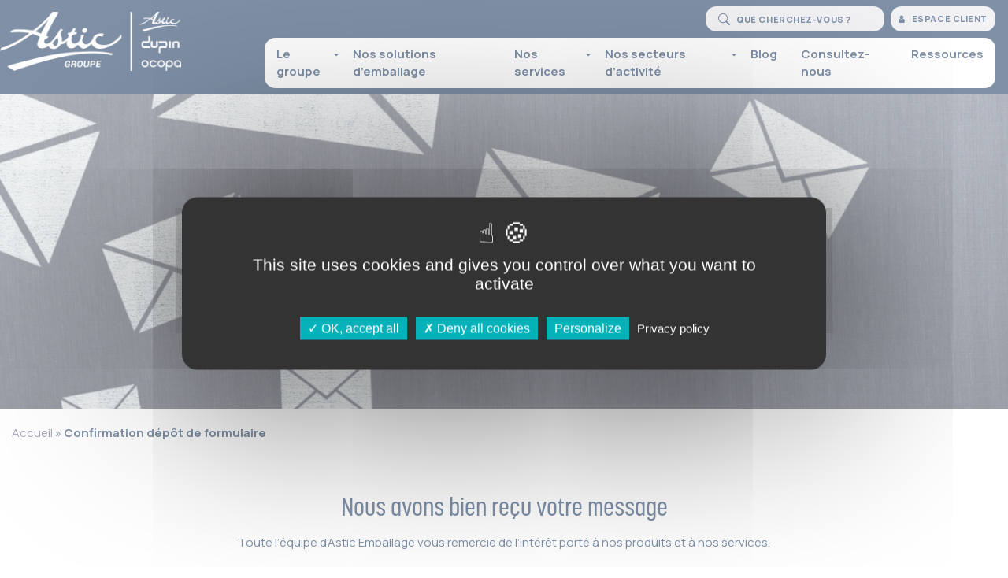

--- FILE ---
content_type: text/html; charset=UTF-8
request_url: https://www.astic-emballage.fr/confirmation-depot-de-formulaire-demenageurs/
body_size: 15129
content:
<!DOCTYPE html> 
<html lang="fr-FR"> 
    <head> 
        <meta charset="UTF-8"/> 
        <meta http-equiv="X-UA-Compatible" content="IE=edge"/>          
        <meta name="viewport" content="width=device-width, initial-scale=1.0"/>                                                                                                    
        <link rel="pingback" href="https://www.astic-emballage.fr/xmlrpc.php">
        <meta name='robots' content='index, follow, max-image-preview:large, max-snippet:-1, max-video-preview:-1' />

            <script data-no-defer="1" data-ezscrex="false" data-cfasync="false" data-pagespeed-no-defer data-cookieconsent="ignore">
                var ctPublicFunctions = {"_ajax_nonce":"fedc426edc","_rest_nonce":"36cb7f5033","_ajax_url":"\/wp-admin\/admin-ajax.php","_rest_url":"https:\/\/www.astic-emballage.fr\/wp-json\/","data__cookies_type":"native","data__ajax_type":"rest","data__bot_detector_enabled":"0","data__frontend_data_log_enabled":1,"cookiePrefix":"","wprocket_detected":false,"host_url":"www.astic-emballage.fr","text__ee_click_to_select":"Click to select the whole data","text__ee_original_email":"The complete one is","text__ee_got_it":"Got it","text__ee_blocked":"Blocked","text__ee_cannot_connect":"Cannot connect","text__ee_cannot_decode":"Can not decode email. Unknown reason","text__ee_email_decoder":"CleanTalk email decoder","text__ee_wait_for_decoding":"The magic is on the way!","text__ee_decoding_process":"Please wait a few seconds while we decode the contact data."}
            </script>
        
            <script data-no-defer="1" data-ezscrex="false" data-cfasync="false" data-pagespeed-no-defer data-cookieconsent="ignore">
                var ctPublic = {"_ajax_nonce":"fedc426edc","settings__forms__check_internal":"0","settings__forms__check_external":"1","settings__forms__force_protection":"0","settings__forms__search_test":"1","settings__forms__wc_add_to_cart":"0","settings__data__bot_detector_enabled":"0","settings__sfw__anti_crawler":0,"blog_home":"https:\/\/www.astic-emballage.fr\/","pixel__setting":"0","pixel__enabled":false,"pixel__url":null,"data__email_check_before_post":"0","data__email_check_exist_post":"1","data__cookies_type":"native","data__key_is_ok":true,"data__visible_fields_required":true,"wl_brandname":"Anti-Spam by CleanTalk","wl_brandname_short":"CleanTalk","ct_checkjs_key":2110931389,"emailEncoderPassKey":"ece9d00fc3d0b067f01f2e060dfa257f","bot_detector_forms_excluded":"W10=","advancedCacheExists":false,"varnishCacheExists":false,"wc_ajax_add_to_cart":false}
            </script>
        
	<!-- This site is optimized with the Yoast SEO plugin v26.8 - https://yoast.com/product/yoast-seo-wordpress/ -->
	<title>Confirmation dépôt de formulaire - Astic</title>
	<link rel="canonical" href="https://www.astic-emballage.fr/confirmation-depot-de-formulaire-demenageurs/" />
	<meta property="og:locale" content="fr_FR" />
	<meta property="og:type" content="article" />
	<meta property="og:title" content="Confirmation dépôt de formulaire - Astic" />
	<meta property="og:description" content="Toute l’équipe d’Astic Emballage vous remercie de l’intérêt porté à nos produits et à nos services ! Nous faisons le nécessaire afin que votre demande soit traitée dans les plus brefs délais." />
	<meta property="og:url" content="https://www.astic-emballage.fr/confirmation-depot-de-formulaire-demenageurs/" />
	<meta property="og:site_name" content="Astic" />
	<meta property="article:publisher" content="https://fr-fr.facebook.com/asticemballage/" />
	<meta property="article:modified_time" content="2026-01-06T14:59:14+00:00" />
	<meta name="twitter:card" content="summary_large_image" />
	<meta name="twitter:label1" content="Durée de lecture estimée" />
	<meta name="twitter:data1" content="1 minute" />
	<script type="application/ld+json" class="yoast-schema-graph">{"@context":"https://schema.org","@graph":[{"@type":"WebPage","@id":"https://www.astic-emballage.fr/confirmation-depot-de-formulaire-demenageurs/","url":"https://www.astic-emballage.fr/confirmation-depot-de-formulaire-demenageurs/","name":"Confirmation dépôt de formulaire - Astic","isPartOf":{"@id":"https://www.astic-emballage.fr/#website"},"datePublished":"2022-03-21T10:48:59+00:00","dateModified":"2026-01-06T14:59:14+00:00","breadcrumb":{"@id":"https://www.astic-emballage.fr/confirmation-depot-de-formulaire-demenageurs/#breadcrumb"},"inLanguage":"fr-FR","potentialAction":[{"@type":"ReadAction","target":["https://www.astic-emballage.fr/confirmation-depot-de-formulaire-demenageurs/"]}]},{"@type":"BreadcrumbList","@id":"https://www.astic-emballage.fr/confirmation-depot-de-formulaire-demenageurs/#breadcrumb","itemListElement":[{"@type":"ListItem","position":1,"name":"Accueil","item":"https://www.astic-emballage.fr/"},{"@type":"ListItem","position":2,"name":"Confirmation dépôt de formulaire"}]},{"@type":"WebSite","@id":"https://www.astic-emballage.fr/#website","url":"https://www.astic-emballage.fr/","name":"Astic","description":"","publisher":{"@id":"https://www.astic-emballage.fr/#organization"},"potentialAction":[{"@type":"SearchAction","target":{"@type":"EntryPoint","urlTemplate":"https://www.astic-emballage.fr/?s={search_term_string}"},"query-input":{"@type":"PropertyValueSpecification","valueRequired":true,"valueName":"search_term_string"}}],"inLanguage":"fr-FR"},{"@type":"Organization","@id":"https://www.astic-emballage.fr/#organization","name":"Astic Emballage","url":"https://www.astic-emballage.fr/","logo":{"@type":"ImageObject","inLanguage":"fr-FR","@id":"https://www.astic-emballage.fr/#/schema/logo/image/","url":"https://www.astic-emballage.fr/wp-content/uploads/2025/12/ADO-Groupe-Logoblanc.png","contentUrl":"https://www.astic-emballage.fr/wp-content/uploads/2025/12/ADO-Groupe-Logoblanc.png","width":969,"height":320,"caption":"Astic Emballage"},"image":{"@id":"https://www.astic-emballage.fr/#/schema/logo/image/"},"sameAs":["https://fr-fr.facebook.com/asticemballage/","https://www.linkedin.com/company/astic-emballage/?originalSubdomain=fr","https://www.instagram.com/astic_emballage/?hl=fr"]}]}</script>
	<!-- / Yoast SEO plugin. -->


<link rel='dns-prefetch' href='//static.addtoany.com' />
<link rel='dns-prefetch' href='//www.astic-emballage.fr' />
<link rel='dns-prefetch' href='//code.jquery.com' />
<link rel='dns-prefetch' href='//cdnjs.cloudflare.com' />
<link rel='dns-prefetch' href='//use.typekit.net' />
<link rel='dns-prefetch' href='//fonts.googleapis.com' />
<link rel="alternate" type="application/rss+xml" title="Astic &raquo; Flux" href="https://www.astic-emballage.fr/feed/" />
<link rel="alternate" type="application/rss+xml" title="Astic &raquo; Flux des commentaires" href="https://www.astic-emballage.fr/comments/feed/" />
<link rel="alternate" title="oEmbed (JSON)" type="application/json+oembed" href="https://www.astic-emballage.fr/wp-json/oembed/1.0/embed?url=https%3A%2F%2Fwww.astic-emballage.fr%2Fconfirmation-depot-de-formulaire-demenageurs%2F" />
<link rel="alternate" title="oEmbed (XML)" type="text/xml+oembed" href="https://www.astic-emballage.fr/wp-json/oembed/1.0/embed?url=https%3A%2F%2Fwww.astic-emballage.fr%2Fconfirmation-depot-de-formulaire-demenageurs%2F&#038;format=xml" />
<style id='wp-img-auto-sizes-contain-inline-css' type='text/css'>
img:is([sizes=auto i],[sizes^="auto," i]){contain-intrinsic-size:3000px 1500px}
/*# sourceURL=wp-img-auto-sizes-contain-inline-css */
</style>
<style id='wp-emoji-styles-inline-css' type='text/css'>

	img.wp-smiley, img.emoji {
		display: inline !important;
		border: none !important;
		box-shadow: none !important;
		height: 1em !important;
		width: 1em !important;
		margin: 0 0.07em !important;
		vertical-align: -0.1em !important;
		background: none !important;
		padding: 0 !important;
	}
/*# sourceURL=wp-emoji-styles-inline-css */
</style>
<link rel='stylesheet' id='wp-components-css' href='https://www.astic-emballage.fr/wp-includes/css/dist/components/style.min.css?ver=6.9' type='text/css' media='all' />
<link rel='stylesheet' id='wp-preferences-css' href='https://www.astic-emballage.fr/wp-includes/css/dist/preferences/style.min.css?ver=6.9' type='text/css' media='all' />
<link rel='stylesheet' id='wp-block-editor-css' href='https://www.astic-emballage.fr/wp-includes/css/dist/block-editor/style.min.css?ver=6.9' type='text/css' media='all' />
<link rel='stylesheet' id='popup-maker-block-library-style-css' href='https://www.astic-emballage.fr/wp-content/plugins/popup-maker/dist/packages/block-library-style.css?ver=dbea705cfafe089d65f1' type='text/css' media='all' />
<link rel='stylesheet' id='cleantalk-public-css-css' href='https://www.astic-emballage.fr/wp-content/plugins/cleantalk-spam-protect/css/cleantalk-public.min.css?ver=6.71_1769168331' type='text/css' media='all' />
<link rel='stylesheet' id='cleantalk-email-decoder-css-css' href='https://www.astic-emballage.fr/wp-content/plugins/cleantalk-spam-protect/css/cleantalk-email-decoder.min.css?ver=6.71_1769168331' type='text/css' media='all' />
<link rel='stylesheet' id='ac2-bootstrap-css' href='https://www.astic-emballage.fr/wp-content/themes/astic/bootstrap/css/bootstrap.min.css?ver=1768214026' type='text/css' media='all' />
<link rel='stylesheet' id='ac2-all-css' href='https://cdnjs.cloudflare.com/ajax/libs/font-awesome/6.5.0/css/all.min.css?ver=1.0.814' type='text/css' media='all' />
<link rel='stylesheet' id='ac2-scjzhw-css' href='https://use.typekit.net/scj6zhw.css?ver=1.0.814' type='text/css' media='all' />
<link rel='stylesheet' id='ac2-animationsiefix-css' href='https://www.astic-emballage.fr/wp-content/themes/astic/components/animateIt/css/animations-ie-fix.css?ver=1768214026' type='text/css' media='all' />
<link rel='stylesheet' id='ac2-animations-css' href='https://www.astic-emballage.fr/wp-content/themes/astic/components/animateIt/css/animations.css?ver=1768214026' type='text/css' media='all' />
<link rel='stylesheet' id='ac2-pglightbox-css' href='https://www.astic-emballage.fr/wp-content/themes/astic/components/pg-lightbox/css/pg-lightbox.min.css?ver=1768214026' type='text/css' media='all' />
<link rel='stylesheet' id='ac2-owlcarousel-css' href='https://www.astic-emballage.fr/wp-content/themes/astic/css/owl.carousel.min.css?ver=1768214026' type='text/css' media='all' />
<link rel='stylesheet' id='ac2-owlthemedefault-css' href='https://www.astic-emballage.fr/wp-content/themes/astic/css/owl.theme.default.min.css?ver=1768214026' type='text/css' media='all' />
<link rel='stylesheet' id='ac2-style-css' href='https://fonts.googleapis.com/css?family=Manrope%3A300%2C400%2C500%2C600%2C700%2C800&#038;display=swap&#038;ver=1.0.814' type='text/css' media='all' />
<link rel='stylesheet' id='ac2-stylenew-css' href='https://www.astic-emballage.fr/wp-content/themes/astic/css/style-new.css?ver=1768214026' type='text/css' media='all' />
<link rel='stylesheet' id='ac2-fontawesome-css' href='https://cdnjs.cloudflare.com/ajax/libs/font-awesome/4.7.0/css/font-awesome.min.css?ver=1.0.814' type='text/css' media='all' />
<link rel='stylesheet' id='ac2-style-1-css' href='https://www.astic-emballage.fr/wp-content/themes/astic%20child/style.css?ver=1768214026' type='text/css' media='all' />
<link rel='stylesheet' id='tablepress-default-css' href='https://www.astic-emballage.fr/wp-content/tablepress-combined.min.css?ver=15' type='text/css' media='all' />
<link rel='stylesheet' id='addtoany-css' href='https://www.astic-emballage.fr/wp-content/plugins/add-to-any/addtoany.min.css?ver=1.16' type='text/css' media='all' />
<style id='addtoany-inline-css' type='text/css'>
footer .a2a_svg{background-color:#fff !important}
/*# sourceURL=addtoany-inline-css */
</style>
<link rel='stylesheet' id='sib-front-css-css' href='https://www.astic-emballage.fr/wp-content/plugins/mailin/css/mailin-front.css?ver=6.9' type='text/css' media='all' />
<link rel='stylesheet' id='wp-block-paragraph-css' href='https://www.astic-emballage.fr/wp-includes/blocks/paragraph/style.min.css?ver=6.9' type='text/css' media='all' />
<!--n2css--><!--n2js--><script type="text/javascript" id="addtoany-core-js-before">
/* <![CDATA[ */
window.a2a_config=window.a2a_config||{};a2a_config.callbacks=[];a2a_config.overlays=[];a2a_config.templates={};a2a_localize = {
	Share: "Partager",
	Save: "Enregistrer",
	Subscribe: "S'abonner",
	Email: "E-mail",
	Bookmark: "Marque-page",
	ShowAll: "Montrer tout",
	ShowLess: "Montrer moins",
	FindServices: "Trouver des service(s)",
	FindAnyServiceToAddTo: "Trouver instantan&eacute;ment des services &agrave; ajouter &agrave;",
	PoweredBy: "Propuls&eacute; par",
	ShareViaEmail: "Partager par e-mail",
	SubscribeViaEmail: "S’abonner par e-mail",
	BookmarkInYourBrowser: "Ajouter un signet dans votre navigateur",
	BookmarkInstructions: "Appuyez sur Ctrl+D ou \u2318+D pour mettre cette page en signet",
	AddToYourFavorites: "Ajouter &agrave; vos favoris",
	SendFromWebOrProgram: "Envoyer depuis n’importe quelle adresse e-mail ou logiciel e-mail",
	EmailProgram: "Programme d’e-mail",
	More: "Plus&#8230;",
	ThanksForSharing: "Merci de partager !",
	ThanksForFollowing: "Merci de nous suivre !"
};

a2a_config.icon_color="transparent,#2b2c48";

//# sourceURL=addtoany-core-js-before
/* ]]> */
</script>
<script type="text/javascript" defer src="https://static.addtoany.com/menu/page.js" id="addtoany-core-js"></script>
<script type="text/javascript" src="https://www.astic-emballage.fr/wp-content/themes/astic/assets/js/jquery.min.js?ver=1768214026" id="jquery-js"></script>
<script type="text/javascript" defer src="https://www.astic-emballage.fr/wp-content/plugins/add-to-any/addtoany.min.js?ver=1.1" id="addtoany-jquery-js"></script>
<script type="text/javascript" src="https://www.astic-emballage.fr/wp-content/plugins/cleantalk-spam-protect/js/apbct-public-bundle_ext-protection_gathering.min.js?ver=6.71_1769168331" id="apbct-public-bundle_ext-protection_gathering.min-js-js"></script>
<script type="text/javascript" id="link-juice-optimizer-js-extra">
/* <![CDATA[ */
var php_vars = {"ljo_clase":"obflink"};
//# sourceURL=link-juice-optimizer-js-extra
/* ]]> */
</script>
<script type="text/javascript" src="https://www.astic-emballage.fr/wp-content/plugins/link-juice-optimizer/public/js/link-juice-optimizer.js?ver=2.3.2" id="link-juice-optimizer-js"></script>
<script type="text/javascript" id="sib-front-js-js-extra">
/* <![CDATA[ */
var sibErrMsg = {"invalidMail":"Veuillez entrer une adresse e-mail valide.","requiredField":"Veuillez compl\u00e9ter les champs obligatoires.","invalidDateFormat":"Veuillez entrer une date valide.","invalidSMSFormat":"Veuillez entrer une num\u00e9ro de t\u00e9l\u00e9phone valide."};
var ajax_sib_front_object = {"ajax_url":"https://www.astic-emballage.fr/wp-admin/admin-ajax.php","ajax_nonce":"81a05827fa","flag_url":"https://www.astic-emballage.fr/wp-content/plugins/mailin/img/flags/"};
//# sourceURL=sib-front-js-js-extra
/* ]]> */
</script>
<script type="text/javascript" src="https://www.astic-emballage.fr/wp-content/plugins/mailin/js/mailin-front.js?ver=1769168849" id="sib-front-js-js"></script>
<link rel="https://api.w.org/" href="https://www.astic-emballage.fr/wp-json/" /><link rel="alternate" title="JSON" type="application/json" href="https://www.astic-emballage.fr/wp-json/wp/v2/pages/10941" /><link rel="EditURI" type="application/rsd+xml" title="RSD" href="https://www.astic-emballage.fr/xmlrpc.php?rsd" />
<meta name="generator" content="WordPress 6.9" />
<link rel='shortlink' href='https://www.astic-emballage.fr/?p=10941' />

<style>
a.obflink,
span.obflink {
	cursor: pointer;
}
a.ljoptimizer,
span.ljoptimizer,
span.obflink {
	cursor: pointer; /* ajoute le curseur qui simule un lien */
}
</style>
		<!-- TARTE AU CITRON -->
		<script type="text/javascript" src="https://cdn.jsdelivr.net/gh/AmauriC/tarteaucitron.js@20210329/tarteaucitron.min.js"></script>

		<script type="text/javascript">
				tarteaucitron.init({
					'privacyUrl': '/politique-de-confidentialite',
					'hashtag': '#tarteaucitron',
					'cookieName': 'tartaucitron',
					'orientation': 'middle',
					'cookieslist': true,
					'adblocker': false,
					'DenyAllCta': true,  /* Afficher le bouton Refuser tout */
					'AcceptAllCta' : true,
					'acceptAll': 'Tout accepter',
					'handleBrowserDNTRequest': false,
					'removeCredit': false,
					'moreInfoLink': true,
					'highPrivacy': true, /* HIGHLY RECOMMANDED Disable auto consent */
					'show-icon':true,
					'showAlertSmall':false
				});
		</script>
				<script>(function(w,d,s,l,i){w[l]=w[l]||[];w[l].push({'gtm.start':
new Date().getTime(),event:'gtm.js'});var f=d.getElementsByTagName(s)[0],
j=d.createElement(s),dl=l!='dataLayer'?'&l='+l:'';j.async=true;j.src=
'//www.googletagmanager.com/gtm.js?id='+i+dl;f.parentNode.insertBefore(j,f);
})(window,document,'script','dataLayer','GTM-WMJ7Q3T');</script>
					<!-- MATOMO -->
		<script type="text/javascript">
		  var _paq = window._paq || [];
		  _paq.push(['trackPageView']);
		  _paq.push(['enableLinkTracking']);
		  (function() {
			var u="https://matomo.alix-co.fr/";
			_paq.push(['setTrackerUrl', u+'matomo.php']);
			_paq.push(['setSiteId', '24']);
			var d=document, g=d.createElement('script'), s=d.getElementsByTagName('script')[0];
			g.type='text/javascript'; g.async=true; g.defer=true; g.src=u+'matomo.js'; s.parentNode.insertBefore(g,s);
		  })();
		</script>
		<noscript><p><img src="https://matomo.alix-co.fr/matomo.php?idsite=24&amp;rec=1" style="border:0;" alt="" /></p></noscript>
		<!-- End Matomo Code -->
		<script type="text/javascript" src="https://cdn.brevo.com/js/sdk-loader.js" async></script>
<script type="text/javascript">
  window.Brevo = window.Brevo || [];
  window.Brevo.push(['init', {"client_key":"cd914t8bqvgrdlleyiqtieno","email_id":null,"push":{"customDomain":"https:\/\/www.astic-emballage.fr\/wp-content\/plugins\/mailin\/"},"service_worker_url":"sw.js?key=${key}","frame_url":"brevo-frame.html"}]);
</script><link rel="icon" href="https://www.astic-emballage.fr/wp-content/uploads/2019/12/logo_noir-150x150.png" sizes="32x32" />
<link rel="icon" href="https://www.astic-emballage.fr/wp-content/uploads/2019/12/logo_noir.png" sizes="192x192" />
<link rel="apple-touch-icon" href="https://www.astic-emballage.fr/wp-content/uploads/2019/12/logo_noir.png" />
<meta name="msapplication-TileImage" content="https://www.astic-emballage.fr/wp-content/uploads/2019/12/logo_noir.png" />
		<!-- Facebook Pixel Code -->
		<script>
			var aepc_pixel = {"pixel_id":"429596971766669","user":{},"enable_advanced_events":"yes","fire_delay":"0","can_use_sku":"yes"},
				aepc_pixel_args = [],
				aepc_extend_args = function( args ) {
					if ( typeof args === 'undefined' ) {
						args = {};
					}

					for(var key in aepc_pixel_args)
						args[key] = aepc_pixel_args[key];

					return args;
				};

			// Extend args
			if ( 'yes' === aepc_pixel.enable_advanced_events ) {
				aepc_pixel_args.userAgent = navigator.userAgent;
				aepc_pixel_args.language = navigator.language;

				if ( document.referrer.indexOf( document.domain ) < 0 ) {
					aepc_pixel_args.referrer = document.referrer;
				}
			}

						!function(f,b,e,v,n,t,s){if(f.fbq)return;n=f.fbq=function(){n.callMethod?
				n.callMethod.apply(n,arguments):n.queue.push(arguments)};if(!f._fbq)f._fbq=n;
				n.push=n;n.loaded=!0;n.version='2.0';n.agent='dvpixelcaffeinewordpress';n.queue=[];t=b.createElement(e);t.async=!0;
				t.src=v;s=b.getElementsByTagName(e)[0];s.parentNode.insertBefore(t,s)}(window,
				document,'script','https://connect.facebook.net/en_US/fbevents.js');
			
						fbq('init', aepc_pixel.pixel_id, aepc_pixel.user);

							setTimeout( function() {
				fbq('track', "PageView", aepc_pixel_args);
			}, aepc_pixel.fire_delay * 1000 );
					</script>
		<!-- End Facebook Pixel Code -->
				<style type="text/css" id="wp-custom-css">
			footer li {	
	list-style: none;
}

.custom-logo-link img {
	max-width: 230px;
}
header > .row {
	align-items: center;
	max-width:1560px;
	margin:auto;
}

header .navbar-toggler {
	background-color: #fff;
	margin-right:10px;
}

.navbar-toggler-icon {
	  display: flex;
    flex-direction: column;
    justify-content: space-around;
    align-items: center;
		margin:auto;
}

.navbar-toggler-icon span {
	  display: block;	  
    width: 100%;
    height: 2px;
    background: #000;
}

@media all and (max-width: 500px) {
	.section-home h2 {
		font-size: 30px;
		line-height:40px;
	}
	#home-zone-8 .bloc-temoignage > .row > div {
		flex: 100%;
		max-width: 100%;
		
	}
	#home-zone-8 .bloc-temoignage > .row .texte {
		text-align:center;
	}
}		</style>
		</head>          <body class="wp-singular page-template page-template-template-commun page-template-template-commun-php page page-id-10941 wp-custom-logo wp-theme-astic wp-child-theme-asticchild">                   <header>              <div class="row justify-content-between">                  <div class="col-8 col-lg-3">                                              <a href="https://www.astic-emballage.fr/" class="custom-logo-link" rel="home"><img width="969" height="320" src="https://www.astic-emballage.fr/wp-content/uploads/2025/12/ADO-Groupe-Logoblanc.png" class="custom-logo" alt="Astic" decoding="async" fetchpriority="high" srcset="https://www.astic-emballage.fr/wp-content/uploads/2025/12/ADO-Groupe-Logoblanc.png 969w, https://www.astic-emballage.fr/wp-content/uploads/2025/12/ADO-Groupe-Logoblanc-300x99.png 300w, https://www.astic-emballage.fr/wp-content/uploads/2025/12/ADO-Groupe-Logoblanc-768x254.png 768w" sizes="(max-width: 969px) 100vw, 969px" /></a>                                      </div>                                  <button class="col-2 d-block d-lg-none navbar-toggler" type="button" data-toggle="collapse" data-target="#navbarToggler11" aria-controls="navbarTogglerDemo01" aria-expanded="false" aria-label="Toggle navigation"> <span class="navbar-toggler-icon"> <span></span> <span></span> <span></span> </span>                  </button>                                  <div class="col-12 col-lg-9">                                              <section id="cb-navigation-1-1">                              <nav class="navbar navbar-expand-lg">                                  <div class="align-items-lg-end collapse flex-column navbar-collapse" id="bs-example-navbar-collapse-1">                                      <div class="d-flex flex-column flex-lg-row top-bar">                                          <form role="search" method="get" class="mb-2 mr-lg-2 search-form" action="https://www.astic-emballage.fr">                                              <button type="submit" class="search-submit fas" value="">                                                  <svg xmlns="http://www.w3.org/2000/svg" width="1em" height="1em" fill="currentColor" class="bi bi-search" viewBox="0 0 16 16">                                                      <path d="M11.742 10.344a6.5 6.5 0 1 0-1.397 1.398h-.001q.044.06.098.115l3.85 3.85a1 1 0 0 0 1.415-1.414l-3.85-3.85a1 1 0 0 0-.115-.1zM12 6.5a5.5 5.5 0 1 1-11 0 5.5 5.5 0 0 1 11 0"/>                                                  </svg>                                                                                              </button>                                                                                          <label class="mb-0"> <span class="screen-reader-text">QUE RECHERCHEZ-VOUS ?</span>                                                  <input type="search" class="search-field" placeholder="Que cherchez-vous ?" value="" name="s"/>                                              </label>                                                                                      </form>                                                                                                                              <a class="btn-espace-client mb-2" href="https://www.astic-emballage.fr/espace-client/" target=""><i class="fa fa-user mr-2" aria-hidden="true"></i>Espace client</a>                                                                               </div>                                                                          <ul id="menu-menu-general" class="ml-auto navbar-nav"><li id="menu-item-6478" class="menu-item menu-item-type-custom menu-item-object-custom menu-item-has-children menu-item-6478"><span class="btn-submenu"><svg xmlns="http://www.w3.org/2000/svg" viewBox="0 0 24 24" fill="currentColor" width="1em" height="1em">         <g>             <path fill="none" d="M0 0h24v24H0z"/>             <path d="M12 16l-6-6h12z"/>         </g>     </svg></span><a>Le groupe</a> <ul class="sub-menu"> 	<li id="menu-item-12478" class="menu-item menu-item-type-post_type menu-item-object-page menu-item-12478"><span class="btn-submenu"><svg xmlns="http://www.w3.org/2000/svg" viewBox="0 0 24 24" fill="currentColor" width="1em" height="1em">         <g>             <path fill="none" d="M0 0h24v24H0z"/>             <path d="M12 16l-6-6h12z"/>         </g>     </svg></span><a href="https://www.astic-emballage.fr/notre-histoire/">Notre Histoire</a></li> 	<li id="menu-item-12968" class="menu-item menu-item-type-post_type menu-item-object-page menu-item-12968"><span class="btn-submenu"><svg xmlns="http://www.w3.org/2000/svg" viewBox="0 0 24 24" fill="currentColor" width="1em" height="1em">         <g>             <path fill="none" d="M0 0h24v24H0z"/>             <path d="M12 16l-6-6h12z"/>         </g>     </svg></span><a href="https://www.astic-emballage.fr/qui-sommes-nous/">Qui sommes-nous ?</a></li> 	<li id="menu-item-19096" class="menu-item menu-item-type-post_type menu-item-object-page menu-item-19096"><span class="btn-submenu"><svg xmlns="http://www.w3.org/2000/svg" viewBox="0 0 24 24" fill="currentColor" width="1em" height="1em">         <g>             <path fill="none" d="M0 0h24v24H0z"/>             <path d="M12 16l-6-6h12z"/>         </g>     </svg></span><a href="https://www.astic-emballage.fr/une-equipe-a-vos-cotes/">Une équipe à vos côtés</a></li> 	<li id="menu-item-19095" class="menu-item menu-item-type-post_type menu-item-object-page menu-item-19095"><span class="btn-submenu"><svg xmlns="http://www.w3.org/2000/svg" viewBox="0 0 24 24" fill="currentColor" width="1em" height="1em">         <g>             <path fill="none" d="M0 0h24v24H0z"/>             <path d="M12 16l-6-6h12z"/>         </g>     </svg></span><a href="https://www.astic-emballage.fr/nos-agences/">Nos agences</a></li> 	<li id="menu-item-19646" class="menu-item menu-item-type-post_type menu-item-object-page menu-item-19646"><span class="btn-submenu"><svg xmlns="http://www.w3.org/2000/svg" viewBox="0 0 24 24" fill="currentColor" width="1em" height="1em">         <g>             <path fill="none" d="M0 0h24v24H0z"/>             <path d="M12 16l-6-6h12z"/>         </g>     </svg></span><a href="https://www.astic-emballage.fr/rejoignez-nous/">Rejoignez-nous</a></li> </ul> </li> <li id="menu-item-18820" class="menu-item menu-item-type-post_type_archive menu-item-object-emballage menu-item-18820"><span class="btn-submenu"><svg xmlns="http://www.w3.org/2000/svg" viewBox="0 0 24 24" fill="currentColor" width="1em" height="1em">         <g>             <path fill="none" d="M0 0h24v24H0z"/>             <path d="M12 16l-6-6h12z"/>         </g>     </svg></span><a href="https://www.astic-emballage.fr/emballage/">Nos solutions d&#8217;emballage</a></li> <li id="menu-item-6479" class="menu-item menu-item-type-custom menu-item-object-custom menu-item-has-children menu-item-6479"><span class="btn-submenu"><svg xmlns="http://www.w3.org/2000/svg" viewBox="0 0 24 24" fill="currentColor" width="1em" height="1em">         <g>             <path fill="none" d="M0 0h24v24H0z"/>             <path d="M12 16l-6-6h12z"/>         </g>     </svg></span><a>Nos services</a> <ul class="sub-menu"> 	<li id="menu-item-18828" class="menu-item menu-item-type-post_type menu-item-object-page menu-item-18828"><span class="btn-submenu"><svg xmlns="http://www.w3.org/2000/svg" viewBox="0 0 24 24" fill="currentColor" width="1em" height="1em">         <g>             <path fill="none" d="M0 0h24v24H0z"/>             <path d="M12 16l-6-6h12z"/>         </g>     </svg></span><a href="https://www.astic-emballage.fr/etude-des-besoins/">Étude des besoins</a></li> 	<li id="menu-item-18827" class="menu-item menu-item-type-post_type menu-item-object-page menu-item-18827"><span class="btn-submenu"><svg xmlns="http://www.w3.org/2000/svg" viewBox="0 0 24 24" fill="currentColor" width="1em" height="1em">         <g>             <path fill="none" d="M0 0h24v24H0z"/>             <path d="M12 16l-6-6h12z"/>         </g>     </svg></span><a href="https://www.astic-emballage.fr/gestion-des-stocks-et-reapprovisionnement/">Gestion des stocks et réapprovisionnement</a></li> 	<li id="menu-item-18826" class="menu-item menu-item-type-post_type menu-item-object-page menu-item-18826"><span class="btn-submenu"><svg xmlns="http://www.w3.org/2000/svg" viewBox="0 0 24 24" fill="currentColor" width="1em" height="1em">         <g>             <path fill="none" d="M0 0h24v24H0z"/>             <path d="M12 16l-6-6h12z"/>         </g>     </svg></span><a href="https://www.astic-emballage.fr/emballage-sur-mesure/">Emballage sur-mesure</a></li> 	<li id="menu-item-18825" class="menu-item menu-item-type-post_type menu-item-object-page menu-item-18825"><span class="btn-submenu"><svg xmlns="http://www.w3.org/2000/svg" viewBox="0 0 24 24" fill="currentColor" width="1em" height="1em">         <g>             <path fill="none" d="M0 0h24v24H0z"/>             <path d="M12 16l-6-6h12z"/>         </g>     </svg></span><a href="https://www.astic-emballage.fr/engagement-qualite-et-certifications/">Engagement qualité et certifications</a></li> 	<li id="menu-item-18824" class="menu-item menu-item-type-post_type menu-item-object-page menu-item-18824"><span class="btn-submenu"><svg xmlns="http://www.w3.org/2000/svg" viewBox="0 0 24 24" fill="currentColor" width="1em" height="1em">         <g>             <path fill="none" d="M0 0h24v24H0z"/>             <path d="M12 16l-6-6h12z"/>         </g>     </svg></span><a href="https://www.astic-emballage.fr/demarche-eco-responsable/">Démarche éco-responsable</a></li> </ul> </li> <li id="menu-item-19694" class="menu-item menu-item-type-post_type menu-item-object-page menu-item-has-children menu-item-19694"><span class="btn-submenu"><svg xmlns="http://www.w3.org/2000/svg" viewBox="0 0 24 24" fill="currentColor" width="1em" height="1em">         <g>             <path fill="none" d="M0 0h24v24H0z"/>             <path d="M12 16l-6-6h12z"/>         </g>     </svg></span><a href="https://www.astic-emballage.fr/secteurs-activite/">Nos secteurs d’activité</a> <ul class="sub-menu"> 	<li id="menu-item-18823" class="menu-item menu-item-type-post_type menu-item-object-page menu-item-18823"><span class="btn-submenu"><svg xmlns="http://www.w3.org/2000/svg" viewBox="0 0 24 24" fill="currentColor" width="1em" height="1em">         <g>             <path fill="none" d="M0 0h24v24H0z"/>             <path d="M12 16l-6-6h12z"/>         </g>     </svg></span><a href="https://www.astic-emballage.fr/demenageurs/">Déménageurs</a></li> 	<li id="menu-item-18932" class="menu-item menu-item-type-post_type menu-item-object-page menu-item-18932"><span class="btn-submenu"><svg xmlns="http://www.w3.org/2000/svg" viewBox="0 0 24 24" fill="currentColor" width="1em" height="1em">         <g>             <path fill="none" d="M0 0h24v24H0z"/>             <path d="M12 16l-6-6h12z"/>         </g>     </svg></span><a href="https://www.astic-emballage.fr/vignerons/">Vignerons</a></li> 	<li id="menu-item-19080" class="menu-item menu-item-type-post_type menu-item-object-page menu-item-19080"><span class="btn-submenu"><svg xmlns="http://www.w3.org/2000/svg" viewBox="0 0 24 24" fill="currentColor" width="1em" height="1em">         <g>             <path fill="none" d="M0 0h24v24H0z"/>             <path d="M12 16l-6-6h12z"/>         </g>     </svg></span><a href="https://www.astic-emballage.fr/secteurs-activite/e-commercants/">E-commerçants</a></li> 	<li id="menu-item-19079" class="menu-item menu-item-type-post_type menu-item-object-page menu-item-19079"><span class="btn-submenu"><svg xmlns="http://www.w3.org/2000/svg" viewBox="0 0 24 24" fill="currentColor" width="1em" height="1em">         <g>             <path fill="none" d="M0 0h24v24H0z"/>             <path d="M12 16l-6-6h12z"/>         </g>     </svg></span><a href="https://www.astic-emballage.fr/recycleurs-automobile/">Recycleurs automobile</a></li> </ul> </li> <li id="menu-item-75" class="menu-item menu-item-type-post_type menu-item-object-page menu-item-75"><span class="btn-submenu"><svg xmlns="http://www.w3.org/2000/svg" viewBox="0 0 24 24" fill="currentColor" width="1em" height="1em">         <g>             <path fill="none" d="M0 0h24v24H0z"/>             <path d="M12 16l-6-6h12z"/>         </g>     </svg></span><a href="https://www.astic-emballage.fr/blog/">Blog</a></li> <li id="menu-item-7680" class="menu-item menu-item-type-post_type menu-item-object-page menu-item-7680"><span class="btn-submenu"><svg xmlns="http://www.w3.org/2000/svg" viewBox="0 0 24 24" fill="currentColor" width="1em" height="1em">         <g>             <path fill="none" d="M0 0h24v24H0z"/>             <path d="M12 16l-6-6h12z"/>         </g>     </svg></span><a href="https://www.astic-emballage.fr/consultez-nous/">Consultez-nous</a></li> <li id="menu-item-19531" class="menu-item menu-item-type-custom menu-item-object-custom menu-item-19531"><span class="btn-submenu"><svg xmlns="http://www.w3.org/2000/svg" viewBox="0 0 24 24" fill="currentColor" width="1em" height="1em">         <g>             <path fill="none" d="M0 0h24v24H0z"/>             <path d="M12 16l-6-6h12z"/>         </g>     </svg></span><a href="https://www.astic-emballage.fr/ressources/">Ressources</a></li> </ul>                                  </div>                                                                  <!-- /.container -->                                                              </nav>                                                      </section>                                       </div>                              </div>                      </header>                  <main>             <section class="pt-5 text-center" id="accroche-page" style="background-image:url('https://www.astic-emballage.fr/wp-content/uploads/2026/01/Bannieres-Corporate.jpg');">                  <div class="container pb-5 pt-5">                      <div class="p-0 pb-lg-5 pt-lg-5 row">                          <div class="bloc-para col-lg-9 col-xl-8 m-auto p-5">                             <h1>Merci pour votre message</h1>                         </div>                                              </div>                                      </div>                              </section>                          <div>                  <div class="container">                      <p id="breadcrumbs"><span><span><a href="https://www.astic-emballage.fr/">Accueil</a></span> » <span class="breadcrumb_last" aria-current="page"><strong>Confirmation dépôt de formulaire</strong></span></span></p>                  </div>                              </div>                          <div>                                                                        <div class="flexible">                                                                                                                                                    <section class="py-5 text-center text-lg-left texte-only" style="background-color:#ffffff;">      <div class="container">          <div class="align-items-center row">              <div class="col">                 <h2 style="text-align: center;">Nous avons bien reçu votre message</h2> <p style="text-align: center;">Toute l’équipe d’Astic Emballage vous remercie de l’intérêt porté à nos produits et à nos services.</p> <p style="text-align: center;">Nous faisons le nécessaire afin que votre demande soit traitée dans les plus brefs délais !</p> <h2 style="text-align: center;"><a style="font-size: 16px;" href="https://www.astic-emballage.fr/emballage/" data-cta="cta">Découvrez l&rsquo;ensemble de nos solutions d&#8217;emballage !</a></h2>             </div>                      </div>              </div>      </section>                                                                                                                                                                                                                                                                                                                                                                                                                                                                                                                                                                                                                                                                                                                                                                                                                                                                                                                                                                                                                                                                                                                                                                                                                                                                                                                                      <section class="bloc-mea bloc-mea-1 py-5">      <div class="container">                      <div class="bloc-titre text-center text-lg-center">                  <h2 class="mb-4 py-4">Nos dernières actualités</h2>              </div>                                                   <div>                                                                          <div>                                                                                                        <div class="justify-content-center row">                                                                                                                                                                                  <div class="col-lg-4 col-md-6 p-3">                                              <div class="d-flex flex-column h-100 m-auto the-bloc-mea-1"> <a href="https://www.astic-emballage.fr/eco-conception-des-emballages-un-levier-strategique-pour-un-avenir-durable/" class="bloc-image d-block"><img src="https://www.astic-emballage.fr/wp-content/uploads/2025/04/Images-articles-de-blog-2024-Astic-Marine-octobre-1-300x200.png" class="img-fluid w-100 wp-post-image" alt="" sizes="(max-width: 320px) 85vw, (max-width: 640px) 510px, (max-width: 768px) 70vw, (max-width: 1024px) 34vw, (max-width: 1440px) 350px, 350px" loading="lazy" decoding="async" srcset="https://www.astic-emballage.fr/wp-content/uploads/2025/04/Images-articles-de-blog-2024-Astic-Marine-octobre-1-300x200.png 300w, https://www.astic-emballage.fr/wp-content/uploads/2025/04/Images-articles-de-blog-2024-Astic-Marine-octobre-1.png 600w" /></a>                                                  <div class="py-4"> <a href="https://www.astic-emballage.fr/eco-conception-des-emballages-un-levier-strategique-pour-un-avenir-durable/" class="text-decoration-none"><h3>Éco-conception des emballages : un levier stratégique pour un avenir durable</h3></a>                                                                                                              <p class="mb-4">L'éco-conception des emballages est une approche holistique qui intègre le design, la fonctionnalité et la durabilité...</p>                                                      <a class="more" href="https://www.astic-emballage.fr/eco-conception-des-emballages-un-levier-strategique-pour-un-avenir-durable/"><span>En savoir plus</span><svg xmlns="http://www.w3.org/2000/svg" viewBox="0 0 24 24" fill="currentColor" width="1em" height="1em">                                                              <g>                                                                  <path fill="none" d="M0 0h24v24H0z"/>                                                                  <path d="M14.59 16.004L5.982 7.397l1.414-1.414 8.607 8.606V7.004h2v11h-11v-2z"/>                                                              </g>                                                                                                                      </svg></a>                                                  </div>                                                                                              </div>                                                                                      </div>                                                                                                                                                                                                                         <div class="col-lg-4 col-md-6 p-3">                                              <div class="d-flex flex-column h-100 m-auto the-bloc-mea-1"> <a href="https://www.astic-emballage.fr/carton-vs-plastique-quel-impact-sur-la-logistique-et-le-transport/" class="bloc-image d-block"><img src="https://www.astic-emballage.fr/wp-content/uploads/2024/10/14-1-300x200.png" class="img-fluid w-100 wp-post-image" alt="Carton vs plastique : Quel impact sur la logistique et le transport ?" sizes="(max-width: 320px) 85vw, (max-width: 640px) 510px, (max-width: 768px) 70vw, (max-width: 1024px) 34vw, (max-width: 1440px) 350px, 350px" loading="lazy" decoding="async" srcset="https://www.astic-emballage.fr/wp-content/uploads/2024/10/14-1-300x200.png 300w, https://www.astic-emballage.fr/wp-content/uploads/2024/10/14-1.png 600w" /></a>                                                  <div class="py-4"> <a href="https://www.astic-emballage.fr/carton-vs-plastique-quel-impact-sur-la-logistique-et-le-transport/" class="text-decoration-none"><h3>Carton vs plastique : Quel impact sur la logistique et le transport ?</h3></a>                                                                                                              <p class="mb-4">Comment choisir  quel matériau est le plus performant, le plus écologique, et le plus économique pour transporter nos produits ? Entrons dans le vif du sujet !</p>                                                      <a class="more" href="https://www.astic-emballage.fr/carton-vs-plastique-quel-impact-sur-la-logistique-et-le-transport/"><span>En savoir plus</span><svg xmlns="http://www.w3.org/2000/svg" viewBox="0 0 24 24" fill="currentColor" width="1em" height="1em">                                                              <g>                                                                  <path fill="none" d="M0 0h24v24H0z"/>                                                                  <path d="M14.59 16.004L5.982 7.397l1.414-1.414 8.607 8.606V7.004h2v11h-11v-2z"/>                                                              </g>                                                                                                                      </svg></a>                                                  </div>                                                                                              </div>                                                                                      </div>                                                                                                                                                                                                                         <div class="col-lg-4 col-md-6 p-3">                                              <div class="d-flex flex-column h-100 m-auto the-bloc-mea-1"> <a href="https://www.astic-emballage.fr/la-psychologie-de-lemballage-comment-astic-fait-pencher-la-balance-en-votre-faveur/" class="bloc-image d-block"><img src="https://www.astic-emballage.fr/wp-content/uploads/2024/10/Vignettes-Mise-en-avant-articles-blog-2024-Astic-Marine-octobre-3.png" class="img-fluid w-100 wp-post-image" alt="Psychologie de l&#039;emballage" sizes="(max-width: 320px) 85vw, (max-width: 640px) 510px, (max-width: 768px) 70vw, (max-width: 1024px) 34vw, (max-width: 1440px) 350px, 350px" loading="lazy" decoding="async" /></a>                                                  <div class="py-4"> <a href="https://www.astic-emballage.fr/la-psychologie-de-lemballage-comment-astic-fait-pencher-la-balance-en-votre-faveur/" class="text-decoration-none"><h3>La psychologie de l&#8217;emballage : Comment Astic fait pencher la balance en votre faveur ?</h3></a>                                                                                                              <p class="mb-4">Plongeons ensemble dans l'univers fascinant de la psychologie de l'emballage, avec un soupçon d'humour pour agrémenter le tout.</p>                                                      <a class="more" href="https://www.astic-emballage.fr/la-psychologie-de-lemballage-comment-astic-fait-pencher-la-balance-en-votre-faveur/"><span>En savoir plus</span><svg xmlns="http://www.w3.org/2000/svg" viewBox="0 0 24 24" fill="currentColor" width="1em" height="1em">                                                              <g>                                                                  <path fill="none" d="M0 0h24v24H0z"/>                                                                  <path d="M14.59 16.004L5.982 7.397l1.414-1.414 8.607 8.606V7.004h2v11h-11v-2z"/>                                                              </g>                                                                                                                      </svg></a>                                                  </div>                                                                                              </div>                                                                                      </div>                                                                                                                                                                                                                                                                                                                                                                                                                                                                                                                                                                                                                                                                                                                                                                                                                                                                                                                                                                                                                                                                                                                                                                                                                                                                                                                                                                                                                                                                                                                                                                                                                                                                                                                                                                                                                                                                                                                                                                                                                                                                                                                                                                                                                                                                                                                                                                                                                                                                                                                                                                                                                                                                                                                                                                                                                                                                                                                                                                                                                                                                                                                                                                                                                                                                                                                                                                                                                                                                                                                                                                                                                                                                                                                                                                                                                                                                                                                                                                                                                                                                                                                                                                                                                                                                                                                                                                                                                                                                                                                                                                                                                                                                                                                                                                                                                                                                                                                                                                                                                                                                                                                                                                                                                                                                                                                                                                                                                                                                                                                                                                                                                                                                                                                                                                                                                                                                                                                                                                                                                                                                                                                                                                                                                                                                                                                                                                                                                                                                                                                                                                                                                                                                                                                                                                                                                                                                                                                                                                                                                                                                                                                                                                                                                                                                                                                                                                                                                                                                                                                                                                                                                                                                                                                                                                                                                                                                                                                                                                                                                                                                                                                                                                                                                                                                                                                                                                                                                                                                                                                                                                                                                                                                                                                                                                                                                                                                                                                                                                                                                                                                                                                                                                                                                                                                                                                                                                                                                                                                                                                                                                                                                                                                                                                                                                                                                                                                                                                                                                                                                                                                                                                                                                                                                                                                                                                                                                                                                                                                                                                                                                                                                                                                                                                                                                                                                                                                                                                                                                                                                                                                                                                                                                                                                                                                                                                                                                                                                                                                                                                                                                                                                                                                                                                                                                                                                                                                                                                                                                                                                                                                                                                                                                                                                                                                                                                                                                                                                                                                                                                                                                                                                                                                                                                                                                                                                                                                                                                                                                                                                                                                                                                                                                                                                                                                                                                                                                                                                                                                                                                                                                                                                                                                                                                                                                                                                                                                                                                                                                                                                                                                                                                                                                                                                                                                                                                                                                                                                                                                                                                                                                                                                                                                                                                                                                                                                                                                                                                                                                                                                                                                                                                                                                                                                                                                                                                                                                                                                                                                                                                                                                                                                                                                                                                                                                                                                                                                                                                                                                                                                                                                                                                                                                                                                                                                                                                                                                                                                                                                                                                                                                                                                                                                                                                                                                                                                                                                                                                                                                                                                                                                                                                                                                                                                                                                                                                                                                                                                                                                                                                                                                                                                                                                                                                                                                                                                                                                                                                                                                                                                                                                                                                                                                                                                                                                                                                                                                                                                                                                                                                                                                                                                                                                                                                                                                                                                                                                                                                                                                                                                                                                                                                                                                                                                                                                                                                                                                                                                                                                                                                                                                                                                                                                                                                                                                                                                                                                                                                                                                                                                                                                                                                                                                                                                                                                                                                                                                                                                                                                                                                                                                                                                                                                                                                                                                                                                                                                                                                                                                                                                                                                                                                                                                                                                                                                                                                                                                                                                                                                                                                                                                                                                                                                                                                                                                                                                                                                                                                                                                                                                                                                                                                                                                                                                                                                                                                                                                                                                                                                                                                                                                                                                                                                                                                                                                                                                                                                                                                                                                                                                                                                                                                                                                                                                                                                                                                                                                                                                                                                                                                                                                                                                                                                                                                                                                                                                                                                                                                                                                                                                                                                                                                                                                                                                                                                                                                                                                                                                                                                                                                                                                                                                                                                                                                                                                                                                                                                                                                                                                                                                                                                                                                                                                                                                                                                                                                                                                                                                                                                                                                                                                                                                                                                                                                                                                                                                                                                                                                                                                                                                                                                                                                                                                                                                                                                                                                                                                                                                                                                                                                                                                                                                                                                                                                                                                                                                                                                                                                                                                                                                                                                                                                                                                                                                                                                                                                                                                                                                                                                                                                                                                                                                                                                                                                                                                                                                                                                                                                                                                                                                           </div>                                               </div>                               </div>               </div>      </section>                                                                                                                                                                                                                                                                                              </div>                                                 </div>                           </main>                  <footer class="py-5">              <div class="container">                  <div class="row">                      <div class="col-lg-6 pr-3"> 						<ul>	                                                     <li id="text-8" class="widget widget_text">			<div class="textwidget"><p><img loading="lazy" decoding="async" class="alignnone size-medium wp-image-19418" src="https://www.astic-emballage.fr/wp-content/uploads/2025/12/ADO-Groupe-Logoblanc-300x99.png" alt="" width="300" height="99" srcset="https://www.astic-emballage.fr/wp-content/uploads/2025/12/ADO-Groupe-Logoblanc-300x99.png 300w, https://www.astic-emballage.fr/wp-content/uploads/2025/12/ADO-Groupe-Logoblanc-768x254.png 768w, https://www.astic-emballage.fr/wp-content/uploads/2025/12/ADO-Groupe-Logoblanc.png 969w" sizes="(max-width: 300px) 100vw, 300px" /></p> </div> 		</li><li id="text-9" class="widget widget_text">			<div class="textwidget"><p><img loading="lazy" decoding="async" class="alignnone  wp-image-19699" src="https://www.astic-emballage.fr/wp-content/uploads/2026/01/ecovadis--300x300.png" alt="" width="136" height="136" srcset="https://www.astic-emballage.fr/wp-content/uploads/2026/01/ecovadis--300x300.png 300w, https://www.astic-emballage.fr/wp-content/uploads/2026/01/ecovadis--1024x1024.png 1024w, https://www.astic-emballage.fr/wp-content/uploads/2026/01/ecovadis--150x150.png 150w, https://www.astic-emballage.fr/wp-content/uploads/2026/01/ecovadis--768x768.png 768w, https://www.astic-emballage.fr/wp-content/uploads/2026/01/ecovadis-.png 1080w" sizes="(max-width: 136px) 100vw, 136px" /></p> </div> 		</li>                          							</ul>                     </div>                                          <div class="col-lg-6">                          <div class="liste-rs pb-5">                              <p class="title-footer">  Suivez-nous </p>                                                              <ul class="align-items-start d-flex flex-column flex-lg-row m-0 p-0">                                                                              <li class="mb-2">                                                                                          <span class="picto mr-2"><img src="https://www.astic-emballage.fr/wp-content/uploads/2025/12/1-2-e1766141806851.png" loading="lazy" width="23" height="23" alt="picto linkedin"></span>                                                                                                                                         <a href="https://www.linkedin.com/company/astic-emballage/" target="">LinkedIn</a>                                                                                       </li>                                                                             <li class="mb-2">                                                                                          <span class="picto mr-2"><img src="https://www.astic-emballage.fr/wp-content/uploads/2025/12/4-1-e1766141820870.png" loading="lazy" width="23" height="23" alt="picto facebook"></span>                                                                                                                                         <a href="https://www.facebook.com/asticemballage/" target="">Facebook</a>                                                                                       </li>                                                                             <li class="mb-2">                                                                                          <span class="picto mr-2"><img src="https://www.astic-emballage.fr/wp-content/uploads/2025/12/3-2-e1766141833851.png" loading="lazy" width="23" height="23" alt="picto youtube"></span>                                                                                                                                         <a href="https://www.youtube.com/@groupeasticemballage8189" target="">Youtube</a>                                                                                       </li>                                                                             <li class="mb-2">                                                                                          <span class="picto mr-2"><img src="https://www.astic-emballage.fr/wp-content/uploads/2025/12/2-3-e1766141845707.png" loading="lazy" width="23" height="23" alt="picto instagram"></span>                                                                                                                                         <a href="https://www.instagram.com/astic_emballage/?hl=fr" target="">Instagram</a>                                                                                       </li>                                                                                                                                                                                      </ul>                                                       </div>                                                  <div class="row justify-content-between">                                                              <div class="col-md-5"> 									<ul>	                                     <li id="text-10" class="widget widget_text"><p class="widgettitle">Nous contacter</p>			<div class="textwidget"><p>Rue Jacqueline Auriol<br /> 42160 Andrézieux-Bouthéon</p> <p>Tél : +33 (0)4 77 91 25 00</p> </div> 		</li>									</ul>                                 </div>                                                                                           <div class="col-md-5"> 									<ul> 									<li id="text-11" class="widget widget_text"><p class="widgettitle">Téléchargements</p>			<div class="textwidget"><p><a style="color: #fff;" href="https://www.astic-emballage.fr/ressources/nos-catalogues/">Notre catalogue<img loading="lazy" decoding="async" class="wp-image-18814 alignnone" style="margin: 0 0 0 5px;" src="https://www.astic-emballage.fr/wp-content/uploads/2025/08/Icon-Download.svg" alt="icone telechargement" width="9" height="11" /></a></p> <p><a style="color: #fff;" href="https://www.astic-emballage.fr/ressources/">Documents téléchargeables<img loading="lazy" decoding="async" class="alignnone wp-image-18814" style="margin: 0 0 0 5px;" src="https://www.astic-emballage.fr/wp-content/uploads/2025/08/Icon-Download.svg" alt="icone telechargement" width="9" height="11" /></a></p> </div> 		</li>	 									</ul>                                                                     </div>                                                       </div>                                                                              <div class="menu-footer"> 								<ul> 									<li id="nav_menu-2" class="widget widget_nav_menu"><div class="menu-menu-footer-container"><ul id="menu-menu-footer" class="menu"><li id="menu-item-172" class="menu-item menu-item-type-post_type menu-item-object-page menu-item-172"><a href="https://www.astic-emballage.fr/politique-de-confidentialite/">Politique de confidentialité</a></li> <li id="menu-item-173" class="menu-item menu-item-type-post_type menu-item-object-page menu-item-173"><a href="https://www.astic-emballage.fr/plan-du-site/">Plan du site</a></li> <li id="menu-item-174" class="menu-item menu-item-type-post_type menu-item-object-page menu-item-174"><a href="https://www.astic-emballage.fr/informations-legales/">Informations légales</a></li> </ul></div></li>								</ul>                                                             </div>                                               </div>                                      </div>                              </div>                          <div id="btnAscenseur" class="col-md-12">                  <svg xmlns="http://www.w3.org/2000/svg" viewBox="0 0 24 24" fill="#fff" width="3em" height="3em">                      <g>                          <path fill="none" d="M0 0h24v24H0z"/>                          <path d="M12 11.828l-2.828 2.829-1.415-1.414L12 9l4.243 4.243-1.415 1.414L12 11.828z"/>                      </g>                                      </svg>                              </div>                      </footer>                                                                                                                              			<noscript><img height="1" width="1" style="display:none" src="https://www.facebook.com/tr?id=429596971766669&amp;ev=PageView&amp;noscript=1"/></noscript> 			<script type="speculationrules">
{"prefetch":[{"source":"document","where":{"and":[{"href_matches":"/*"},{"not":{"href_matches":["/wp-*.php","/wp-admin/*","/wp-content/uploads/*","/wp-content/*","/wp-content/plugins/*","/wp-content/themes/astic%20child/*","/wp-content/themes/astic/*","/*\\?(.+)"]}},{"not":{"selector_matches":"a[rel~=\"nofollow\"]"}},{"not":{"selector_matches":".no-prefetch, .no-prefetch a"}}]},"eagerness":"conservative"}]}
</script> 		<script type="text/javascript">		   	
		   	tarteaucitron.user.multiplegtagUa = ['G-83C7MBJ5P6', 'UA-32385362-13'];
			tarteaucitron.user.adwordsremarketingId = 'AW-579140220';
			//tarteaucitron.user.googletagmanagerId = 'GTM-WMJ7Q3T';

			//(tarteaucitron.job = tarteaucitron.job || []).push('googletagmanager');
			(tarteaucitron.job = tarteaucitron.job || []).push('googleads');
        	(tarteaucitron.job = tarteaucitron.job || []).push('googleadwordsremarketing');
			//(tarteaucitron.job = tarteaucitron.job || []).push('googleadwordsconversion');
			(tarteaucitron.job = tarteaucitron.job || []).push('multiplegtag');
			(tarteaucitron.job = tarteaucitron.job || []).push('youtube');
			
			(tarteaucitron.job = tarteaucitron.job || []).push('gcmanalyticsstorage');
		</script> 	<script type="text/javascript" src="https://code.jquery.com/jquery-migrate-1.4.1.min.js?ver=1.0.814" id="ac2-jquerymigrate-js"></script> <script type="text/javascript" src="https://code.jquery.com/ui/1.10.3/jquery-ui.js?ver=1.0.814" id="ac2-jqueryui-js"></script> <script type="text/javascript" src="https://www.astic-emballage.fr/wp-content/themes/astic/assets/js/popper.js?ver=1768214026" id="ac2-popper-js"></script> <script type="text/javascript" src="https://www.astic-emballage.fr/wp-content/themes/astic/bootstrap/js/bootstrap.min.js?ver=1768214026" id="ac2-bootstrap-js"></script> <script type="text/javascript" src="https://www.astic-emballage.fr/wp-content/themes/astic/components/animateIt/js/css3-animate-it.js?ver=1768214026" id="ac2-cssanimateit-js"></script> <script type="text/javascript" src="https://www.astic-emballage.fr/wp-content/themes/astic/components/pg-lightbox/js/pg-lightbox.min.js?ver=1768214026" id="ac2-pglightbox-js"></script> <script type="text/javascript" src="https://www.astic-emballage.fr/wp-content/themes/astic/components/pg-lightbox/js/pg-lightbox-main.js?ver=1768214026" id="ac2-pglightboxmain-js"></script> <script type="text/javascript" src="https://www.astic-emballage.fr/wp-content/themes/astic/assets/js/JQuery-inView.min.js?ver=1768214026" id="ac2-jqueryinview-js"></script> <script type="text/javascript" src="https://www.astic-emballage.fr/wp-content/themes/astic/assets/js/owl.carousel.min.js?ver=1768214026" id="ac2-owlcarousel-js"></script> <script type="text/javascript" src="https://www.astic-emballage.fr/wp-content/themes/astic/assets/js/custom.js?ver=1768214026" id="ac2-custom-js"></script> <script type="text/javascript" src="https://www.astic-emballage.fr/wp-content/themes/astic/assets/js/search-responsable.js?ver=1768214026" id="ac2-searchresponsable-js"></script> <script type="text/javascript" id="aepc-pixel-events-js-extra">
/* <![CDATA[ */
var aepc_pixel_events = {"custom_events":{"AdvancedEvents":[{"params":{"login_status":"not_logged_in","post_type":"page","object_id":10941,"object_type":"page","tax_folder":["PAGES CONFIRMATION"]}}]},"api":{"root":"https://www.astic-emballage.fr/wp-json/","nonce":"36cb7f5033"}};
//# sourceURL=aepc-pixel-events-js-extra
/* ]]> */
</script> <script type="text/javascript" src="https://www.astic-emballage.fr/wp-content/plugins/pixel-caffeine/build/frontend.js?ver=2.3.3" id="aepc-pixel-events-js"></script> <script id="wp-emoji-settings" type="application/json">
{"baseUrl":"https://s.w.org/images/core/emoji/17.0.2/72x72/","ext":".png","svgUrl":"https://s.w.org/images/core/emoji/17.0.2/svg/","svgExt":".svg","source":{"concatemoji":"https://www.astic-emballage.fr/wp-includes/js/wp-emoji-release.min.js?ver=6.9"}}
</script> <script type="module">
/* <![CDATA[ */
/*! This file is auto-generated */
const a=JSON.parse(document.getElementById("wp-emoji-settings").textContent),o=(window._wpemojiSettings=a,"wpEmojiSettingsSupports"),s=["flag","emoji"];function i(e){try{var t={supportTests:e,timestamp:(new Date).valueOf()};sessionStorage.setItem(o,JSON.stringify(t))}catch(e){}}function c(e,t,n){e.clearRect(0,0,e.canvas.width,e.canvas.height),e.fillText(t,0,0);t=new Uint32Array(e.getImageData(0,0,e.canvas.width,e.canvas.height).data);e.clearRect(0,0,e.canvas.width,e.canvas.height),e.fillText(n,0,0);const a=new Uint32Array(e.getImageData(0,0,e.canvas.width,e.canvas.height).data);return t.every((e,t)=>e===a[t])}function p(e,t){e.clearRect(0,0,e.canvas.width,e.canvas.height),e.fillText(t,0,0);var n=e.getImageData(16,16,1,1);for(let e=0;e<n.data.length;e++)if(0!==n.data[e])return!1;return!0}function u(e,t,n,a){switch(t){case"flag":return n(e,"\ud83c\udff3\ufe0f\u200d\u26a7\ufe0f","\ud83c\udff3\ufe0f\u200b\u26a7\ufe0f")?!1:!n(e,"\ud83c\udde8\ud83c\uddf6","\ud83c\udde8\u200b\ud83c\uddf6")&&!n(e,"\ud83c\udff4\udb40\udc67\udb40\udc62\udb40\udc65\udb40\udc6e\udb40\udc67\udb40\udc7f","\ud83c\udff4\u200b\udb40\udc67\u200b\udb40\udc62\u200b\udb40\udc65\u200b\udb40\udc6e\u200b\udb40\udc67\u200b\udb40\udc7f");case"emoji":return!a(e,"\ud83e\u1fac8")}return!1}function f(e,t,n,a){let r;const o=(r="undefined"!=typeof WorkerGlobalScope&&self instanceof WorkerGlobalScope?new OffscreenCanvas(300,150):document.createElement("canvas")).getContext("2d",{willReadFrequently:!0}),s=(o.textBaseline="top",o.font="600 32px Arial",{});return e.forEach(e=>{s[e]=t(o,e,n,a)}),s}function r(e){var t=document.createElement("script");t.src=e,t.defer=!0,document.head.appendChild(t)}a.supports={everything:!0,everythingExceptFlag:!0},new Promise(t=>{let n=function(){try{var e=JSON.parse(sessionStorage.getItem(o));if("object"==typeof e&&"number"==typeof e.timestamp&&(new Date).valueOf()<e.timestamp+604800&&"object"==typeof e.supportTests)return e.supportTests}catch(e){}return null}();if(!n){if("undefined"!=typeof Worker&&"undefined"!=typeof OffscreenCanvas&&"undefined"!=typeof URL&&URL.createObjectURL&&"undefined"!=typeof Blob)try{var e="postMessage("+f.toString()+"("+[JSON.stringify(s),u.toString(),c.toString(),p.toString()].join(",")+"));",a=new Blob([e],{type:"text/javascript"});const r=new Worker(URL.createObjectURL(a),{name:"wpTestEmojiSupports"});return void(r.onmessage=e=>{i(n=e.data),r.terminate(),t(n)})}catch(e){}i(n=f(s,u,c,p))}t(n)}).then(e=>{for(const n in e)a.supports[n]=e[n],a.supports.everything=a.supports.everything&&a.supports[n],"flag"!==n&&(a.supports.everythingExceptFlag=a.supports.everythingExceptFlag&&a.supports[n]);var t;a.supports.everythingExceptFlag=a.supports.everythingExceptFlag&&!a.supports.flag,a.supports.everything||((t=a.source||{}).concatemoji?r(t.concatemoji):t.wpemoji&&t.twemoji&&(r(t.twemoji),r(t.wpemoji)))});
//# sourceURL=https://www.astic-emballage.fr/wp-includes/js/wp-emoji-loader.min.js
/* ]]> */
</script>    </body>     
</html>


--- FILE ---
content_type: application/javascript
request_url: https://www.astic-emballage.fr/wp-content/themes/astic/assets/js/search-responsable.js?ver=1768214026
body_size: 2827
content:
jQuery(document).ready(function($){

  var AS='<div class="responsable"><div class="image-responsable"><img src="https://www.astic-emballage.fr/wp-content/uploads/2021/03/400x400-px-logo-Astic-pour-espace-client.png"/></div><div class="infos-perso"><p><span class="nom"><b>ASTIC</b></span><br>Téléphone : <a href="tel:0477912500">+33 04 77 91 25 00</a><br><address>Rue Jacqueline Auriol<br>42 160 Andrézieux-Bouthéon</address></p></div></div>',
      OC='<div class="responsable"><div class="image-responsable"><img src="https://www.astic-emballage.fr/wp-content/uploads/2021/03/400x400-px-logo-Ocopa-pour-espace-client-v2.png"/></div><div class="infos-perso"><p><span class="nom"><b>OCOPA</b></span><br>Téléphone :  +33 02 99 14 67 35<br><address>22 rue des près mélés<br>35 230 Saint Erblon</address></p></div></div>',
      DU='<div class="responsable"><div class="image-responsable"><img src="https://www.astic-emballage.fr/wp-content/uploads/2021/03/400x400-px-logo-pour-espace-client_v2.png"/></div><div class="infos-perso"><p><span class="nom"><b>DUPIN</b></span><br>Téléphone :  +33 05 56 34 11 85<br><address>6 chemin des Arestieux<br>33610 Cestas</address></p></div></div>';
      //CPU='<div class="responsable"><div class="image-responsable"><img src="http://localhost/astic/wp-content/uploads/2019/11/no_image.png"/></div><div class="infos-perso"><p><span class="nom"><b>Christian PUJOL</b></span><br>Téléphone : 06 20 28 86 64<br><a href="mailto:#" class="calltoaction">contact@astic.com</a></p></div></div>',


  	var listeCP = [{label:'1 Ain', value:'1', html:AS},
        {label:'2 Aisne', value:'2', html:AS},
        {label:'3 Allier', value:'3', html:AS},
        {label:'4 Alpes de Haute-Provence', value:'4', html:AS},
        {label:'5 Hautes-Alpes', value:'5', html:AS},
        {label:'6 Alpes-Maritimes', value:'6', html:AS},
        {label:'7 Ardèche', value:'7', html:AS},
        {label:'8 Ardennes', value:'8', html:AS},
        {label:'9 Ariège', value:'9', html:AS},
        {label:'10 Aube', value:'10', html:AS},
        {label:'11 Aude', value:'11', html:AS},
        {label:'12 Aveyron', value:'12', html:AS},
        {label:'13 Bouches du Rhône', value:'13', html:AS},
        {label:'14 Calvados', value:'14', html:OC},
        {label:'15 Cantal', value:'15', html:AS},
        {label:'16 Charente', value:'16', html:DU},
        {label:'17 Charente Maritime', value:'17', html:DU},
        {label:'18 Cher', value:'18', html:AS},
        {label:'19 Corrèze', value:'19', html:AS},
        {label:'21 Côte d\'Or', value:'21', html:AS},
        {label:'22 Côtes d\'Armor', value:'22', html:OC},
        {label:'23 Creuse', value:'23', html:AS},
        {label:'24 Dordogne', value:'24', html:DU},
        {label:'25 Doubs', value:'25', html:AS},
        {label:'26 Drôme', value:'26', html:AS},
        {label:'27 Eure', value:'27', html:OC},
        {label:'28 Eure-et-Loir', value:'28', html:AS},
        {label:'29 Finistère', value:'29', html:OC},
        {label:'30 Gard', value:'30', html:AS},
        {label:'31 Haute-Garonne', value:'31', html:AS},
        {label:'32 Gers', value:'32', html:AS},
        {label:'33 Gironde', value:'33', html:DU},
        {label:'34 Hérault', value:'34', html:AS},
        {label:'35 Ille-et-Vilaine', value:'35', html:OC},
        {label:'36 Indre', value:'36', html:AS},
        {label:'37 Indre-et-Loire', value:'37', html:AS},
        {label:'38 Isère', value:'38', html:AS},
        {label:'39 Jura', value:'39', html:AS},
        {label:'40 Landes', value:'40', html:DU},
        {label:'41 Loir-et-Cher', value:'41', html:AS},
        {label:'42 Loire', value:'42', html:AS},
        {label:'43 Haute-Loire', value:'43', html:AS},
        {label:'44 Loire-Atlantique', value:'44', html:OC},
        {label:'45 Loiret', value:'45', html:AS},
        {label:'46 Lot', value:'46', html:AS},
        {label:'47 Lot-et-Garonne', value:'47', html:DU},
        {label:'48 Lozère', value:'48', html:AS},
        {label:'49 Maine-et-Loire', value:'49', html:OC},
        {label:'50 Manche', value:'50', html:OC},
        {label:'51 Marne', value:'51', html:AS},
        {label:'52 Haute-Marne', value:'52', html:AS},
        {label:'53 Mayenne', value:'53', html:OC},
        {label:'54 Meurthe-et-Moselle', value:'54', html:AS},
        {label:'55 Meuse', value:'55', html:AS},
        {label:'56 Morbihan', value:'56', html:OC},
        {label:'57 Moselle', value:'57', html:AS},
        {label:'58 Nièvre', value:'58', html:AS},
        {label:'59 Nord', value:'59', html:AS},
        {label:'60 Oise', value:'60', html:AS},
        {label:'61 Orne', value:'61', html:OC},
        {label:'62 Pas-de-Calais', value:'62', html:AS},
        {label:'63 Puy-de-Dôme', value:'63', html:AS},
        {label:'64 Pyrénées-Atlantiques', value:'64', html:DU},
        {label:'65 Hautes-Pyrénées', value:'65', html:AS},
        {label:'66 Pyrénées-Orientales', value:'66', html:AS},
        {label:'67 Bas-Rhin', value:'67', html:AS},
        {label:'68 Haut-Rhin', value:'68', html:AS},
        {label:'69 Rhône', value:'69', html:AS},
        {label:'70 Haute-Saône', value:'70', html:AS},
        {label:'71 Saône-et-Loire', value:'71', html:AS},
        {label:'72 Sarthe', value:'72', html:OC},
        {label:'73 Savoie', value:'73', html:AS},
        {label:'74 Haute-Savoie', value:'74', html:AS},
        {label:'75 Paris', value:'75', html:AS},
        {label:'76 Seine-Maritime', value:'76', html:OC},
        {label:'77 Seine-et-Marne', value:'77', html:AS},
        {label:'78 Yvelines', value:'78', html:AS},
        {label:'79 Deux-Sèvres', value:'79', html:DU},
        {label:'80 Somme', value:'80', html:AS},
        {label:'81 Tarn', value:'81', html:AS},
        {label:'82 Tarn-et-Garonne', value:'82', html:AS},
        {label:'83 Var', value:'83', html:AS},
        {label:'84 Vaucluse', value:'84', html:AS},
        {label:'85 Vendée', value:'85', html:OC},
        {label:'86 Vienne', value:'86', html:DU},
        {label:'87 Haute-Vienne', value:'87', html:DU},
        {label:'88 Vosges', value:'88', html:AS},
        {label:'89 Yonne', value:'89', html:AS},
        {label:'90 Territoire-de-Belfort', value:'90', html:AS},
        {label:'91 Essonne', value:'91', html:AS},
        {label:'92 Hauts-de-Seine', value:'92', html:AS},
        {label:'93 Seine-St-Denis', value:'93', html:AS},
        {label:'94 Val-de-Marne', value:'94', html:AS},
        {label:'95 Val-d\'Oise', value:'95', html:AS},
        ];

  	function loadCp(listeCP,targetInputName){
		    var input = $(".cp");
		    var divResult=$(".zone-responsable");
		    $(".cp").autocomplete({
    			source:listeCP,
    			change:updateResults,
    			close:updateResults
		    });
		    $(".cp").bind("keyup change",updateResults);
		    function updateResults(){
    			var val=$(this).val();
    			var result=$.grep(listeCP,function(e){return e.value==val;});
    			if (result.length == 0) {
            $('.zone-responsable').removeClass('show');
    			}else if(result.length==1){
            	$('.zone-responsable').addClass('show');
    			    var html='<div class="titre">'+result[0].label+"</div>";
    			    html+='<div class="adresse">'+result[0].html+'</div>';
    			    html='<div class="responsable">'+html+'</div>';
    			    divResult.html(html);
    			    if(targetInputName!==null){
    			        $('input[name='+targetInputName+']').val(result[0].commercial);
    			    }
    			} else {

    			}
		    }
		}
  	loadCp(listeCP,'commercial');


    // PERSONNALISATION DU MENU CATEGORIES
  	var url_current = window.location.href;

    $('a.lien-sous-categorie[href="'+url_current+'"]').addClass('current');
  	$('a.lien-categorie[href="'+url_current+'"]').addClass('current');
  
    /*$('.list-group-item').click(function(){
      if($(this).hasClass('open')){
        $(this).removeClass('open');
      }else{
        $(this).addClass('open');
      }
    });*/
  
  	$('.btn-menu-categorie').click(function(){
        $(this).closest('.list-group-item').toggleClass('open');
    });

    $('#aside-menu-categorie .current').closest('.list-group-item').addClass('open');    

    // Menu Categorie fixe au scroll

  	//fixedIt();

   /* $(window).resize(function(){
      fixedIt();
    });*/

    function fixedIt(){
    	var menu = $("#aside-menu-categorie");
      if(menu.length > 0){
        var nav = $(".nav-section"),
        menuPositionAbsolute = menu.offset().top,
        menuPositionAbsoluteLeft = menu.offset().left,
        menuWidth = menu.width(),
        menuHeight = menu.height(),
        menuPositionFixed = menu.offset().top - 150,
        navHeight = nav.height(),
        topPage = $('body,html').scrollTop();

        function scrolled(){
          var currentScroll = $('body,html').scrollTop(),
              positionFooter = $('#section-liste-produits').offset().top,
              offsetTop = window.pageYOffset,
              hauteurLimite = currentScroll + navHeight;
          //console.log('hauteur nav = ' + navHeight);
          //console.log('offsetTop = '+offsetTop);
          //console.log('menu position = '+menuPositionFixed);
          //console.log('hauteur limite = '+hauteurLimite);

          if (currentScroll >= menuPositionFixed){
            menu.addClass('fixe');
            menu.css({'top':'150px','left':menuPositionAbsoluteLeft,'width':menuWidth});
          }else{
            menu.removeClass('fixe');
            menu.css({'top':'0','left':'15px','width':'calc(100% - 30px)'});
          }
        }
        addEventListener("scroll", scrolled, false);
      }
    }
  });
